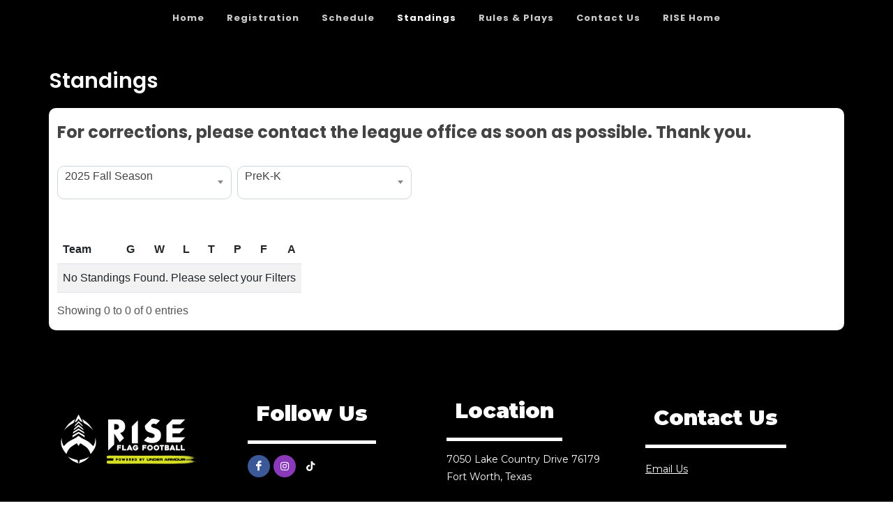

--- FILE ---
content_type: text/html; charset=UTF-8
request_url: https://leagues.teamlinkt.com/uarise-saginawtx/184979
body_size: 13452
content:
<!DOCTYPE html>
<html>
<!-- canvas_ua_rise -->

<head>
	<meta http-equiv="content-type" content="text/html; charset=utf-8" />
	<meta name="author" content="TeamLinkt" />

	<meta name="viewport" content="width=device-width, initial-scale=1" />
			<!-- Favicon -->
		<link rel="icon" type="image/png" href="https://cdn-app.teamlinkt.com/media/association_data/17866/favicon-32x32.png" sizes="32x32">
	
	<title>UA RISE - Saginaw TX : Powered by TeamLinkt</title>

	<meta property="og:type" content="website" />
	<meta property="og:locale" content="en_US" />
	<!-- <meta property="fb:app_id" content="" /> -->
	<meta property="article:publisher" content="TeamLinkt" />
	<meta property="article:author" content="TeamLinkt" />

	<meta property="og:title" content="UA RISE - Saginaw TX - Standings" />
	<meta name="twitter:title" content="UA RISE - Saginaw TX - Standings" />

	<meta property="og:url" content="http://leagues.teamlinkt.com/uarise-saginawtx/184979" />
	<meta property="twitter:url" content="http://leagues.teamlinkt.com/uarise-saginawtx/184979" />
	<meta property="twitter:domain" content="leagues.teamlinkt.com" />
	<meta property="og:description" content="Powered by TeamLinkt" />
	<meta name="twitter:description" content="Powered by TeamLinkt" />

	<meta property="og:image" content="https://s3-us-west-2.amazonaws.com/cdn-app.teamlinkt.com/media/association_data/17866/site_data/images/1.png?v=1692984976" />
	<meta property="og:image:url" content="https://s3-us-west-2.amazonaws.com/cdn-app.teamlinkt.com/media/association_data/17866/site_data/images/1.png?v=1692984976" />
	<meta property="og:image:secure_url" content="https://s3-us-west-2.amazonaws.com/cdn-app.teamlinkt.com/media/association_data/17866/site_data/images/1.png?v=1692984976" />
	<meta name="twitter:image" content="https://s3-us-west-2.amazonaws.com/cdn-app.teamlinkt.com/media/association_data/17866/site_data/images/1.png?v=1692984976" />

	<meta name="twitter:card" content="summary_large_image" />

	<link rel="preconnect" href="https://fonts.googleapis.com">
	<link rel="preconnect" href="https://fonts.gstatic.com" crossorigin>
	
	<link href="https://fonts.googleapis.com/css?family=Poppins:300,400,400i,500,600,700|PT+Serif:400,400i|Roboto:700|Montserrat:ital,wght@1,900&display=swap" rel="stylesheet" type="text/css" />	
	<style type="text/css">
		@font-face {
			font-family: 'Neuething-MediumSemiExpanded';
			src: url('https://cdn-league-prod-static.teamlinkt.com/fonts/neuething/NeuethingVariableTest-MediumSemiExpanded-BF64bf225f5e84d.otf') format('woff'),
					url('https://cdn-league-prod-static.teamlinkt.com/fonts/neuething/NeuethingVariableTest-MediumSemiExpanded-BF64bf225f5e84d.otf') format('truetype');
			font-display: swap;
		}
		@font-face {
			font-family: 'Renoric';
			src: url('https://cdn-league-prod-static.teamlinkt.com/fonts/Renoric.otf') format('woff'),
					url('https://cdn-league-prod-static.teamlinkt.com/fonts/Renoric.otf') format('truetype');
			font-display: swap;
		}
	</style>


	<link rel="stylesheet" href="https://cdn-league-prod-static.teamlinkt.com/themes/canvas01/css/bootstrap.css" type="text/css" />
	<link rel="stylesheet" href="https://cdn-league-prod-static.teamlinkt.com/themes/canvas01/style.css" type="text/css" />
	<link rel="stylesheet" href="https://cdn-league-prod-static.teamlinkt.com/themes/canvas01/css/swiper.css" type="text/css" />
	<link rel="stylesheet" href="https://cdn-league-prod-static.teamlinkt.com/themes/canvas01/css/dark.css" type="text/css" />
	<link rel="stylesheet" href="https://cdn-league-prod-static.teamlinkt.com/themes/canvas01/css/font-icons.css" type="text/css" />
	<link rel="stylesheet" href="https://cdn-league-prod-static.teamlinkt.com/themes/canvas01/css/animate.css" type="text/css" />
	<link rel="stylesheet" href="https://cdn-league-prod-static.teamlinkt.com/themes/canvas01/css/magnific-popup.css" type="text/css" />
	<link rel="stylesheet" href="https://cdn-league-prod-static.teamlinkt.com/themes/canvas01/css/custom.css" type="text/css" />
	<link rel="stylesheet" href="https://cdn-league-prod-static.teamlinkt.com/shared/font-awesome-4.7.0/css/font-awesome.min.css" type="text/css" />

	<!--Slick Slider-->
	<link href="/theme/default/css/slick.css" rel="stylesheet" />
	<link href="/theme/default/css/slick-theme.css" rel="stylesheet" />

	<!-- Datatables -->

	<link href="https://cdn.datatables.net/1.11.4/css/dataTables.bootstrap5.min.css" rel="stylesheet">

	<!-- Fancybox -->
	<link rel="stylesheet" href="https://cdn.jsdelivr.net/gh/fancyapps/fancybox@3.5.7/dist/jquery.fancybox.min.css" />

	<!-- DL Menu CSS -->
	<link href="/theme/default/js/dl-menu/component.css" rel="stylesheet">

	<!-- Responsive CSS -->
	<link href="/theme/default/css/responsive.css" rel="stylesheet">

	<script src="https://cdn-league-prod-static.teamlinkt.com/themes/canvas01/js/jquery.js"></script>
	<script src="https://cdn-league-prod-static.teamlinkt.com/themes/canvas01/js/bootstrap.bundle.min.js"></script>
	<script src="/theme/default/js/jquery-cookie.js"></script>

	<style>
		a {
			color: #009ef7;
		}

		#wrapper {
			background-color: #000000;
		}

		section div.container {
			padding-top: 1px;
			background-color: #FFFFFF;
			word-wrap: break-word;
		}

		#body-section {
			background-image: url();
			background-repeat-y: repeat;
			background-position: top;
			background-attachment: fixed;
		}

		.menu-link {
			padding: 15px !important;
		}
		
		.footer-logo {
			margin-bottom: 0px !important;
		}

		#footer .footer-widgets-wrap {
			padding: 20px !important;
		}

		#header-wrap {
			/* position: absolute !important;
			width: 100% !important;
			z-index: 100 !important; */
			background-color: #000000		}

		.sticky-header #header-wrap {
			background-color: #000000;
		}

		.svg-trigger path {
			stroke: #FFFFFFCC;
		}

		.menu-item>.menu-link {
			color: #FFFFFFCC;
		}

		.menu-item:hover>.menu-link,
		.menu-item.current>.menu-link {
			color: #FFFFFFFF;
		}

		.menu-item .sub-menu-trigger {
			color: #FFFFFFCC;
		}

		a {
			color: #000000;
		}

		.btn-link,
		.page-link,
		.page-link:hover,
		.page-link:focus {
			background-color: #70FF6E;
			color: #000000;
		}

		.btn.btn-primary,
		.btn.btn-outline-primary.active,
		.btn.btn-outline-primary:hover {
			background-color: #70FF6E;
			border-color: #70FF6E;
			color: #000000;
			box-shadow: none;
		}

		.btn.btn-outline-primary {
			border-color: #70FF6E;
			color: black;
		}

		.page-item.active .page-link,
		.page-link:hover,
		.page-link:focus {
			color: #FFFFFF !important;
			background-color: #000000 !important;
			border-color: #FFFFFF !important;
		}

		.fa.fa-2 {
			font-size: 2em;
		}

		.fa.fa-3 {
			font-size: 3em;
		}

		.fa.fa-4 {
			font-size: 4em;
		}

		.fa.fa-5 {
			font-size: 5em;
		}

		.fbox-icon i,
		.fbox-icon img {
			background-color: #000000;
			color: #FFFFFF		}

		.form-control {
			appearance: auto;
			-webkit-appearance: auto;
		}

		/* show the down arrow on a dropdown */
		.entry-title h2 a:hover,
		.entry-title .h2 a:hover,
		.entry-title h3 a:hover,
		.entry-title .h3 a:hover,
		.entry-title h4 a:hover,
		.entry-title .h4 a:hover {
			color: #000000;
		}

		::selection {
			background-color: #000000;
			color: #FFFFFF;
			text-shadow: none;
		}

		::-moz-selection {
			background-color: #000000;
			color: #FFFFFF;
			text-shadow: none;
		}

		::-webkit-selection {
			background-color: #000000;
			color: #FFFFFF;
			text-shadow: none;
		}

		#header {
			background-color: #000000;
			/*border-bottom: none;*/
			border-bottom: 10px solid #000000;
		}

		#footer {
			background-color: #000000 !important;
			border-top: 10px solid #FFFFFFCC !important;
		}

		#footer {
			background-color: #FFFFFF;
			color: #355E3E !important;
		}

		#footer *:not(i) {
			font-family: 'Montserrat', sans-serif !important;
		}

		#footer>.container a,
		#footer>.container h3,
		#footer>.container span {
			font-family: 'Montserrat', sans-serif !important;
			color: #FFFFFFCC !important;
		}

		.footer-big-contacts>a,
		.footer-big-contacts>h1,
		.footer-big-contacts>h2,
		.footer-big-contacts>h3 {
			color: #FFFFFFCC !important;
		}

		.dark #copyrights,
		#copyrights.dark {
			color: #FFFFFFCC;
			background-color: #000000;
		}

		.dark #copyrights a,
		#copyrights.dark a {
			color: #FFFFFFCC;
			text-decoration: underline !important;
			border-bottom: none;
		}

		.img_center {
			max-width: 100%;
			height: 300px;
			display: block;
			margin: auto;
		}

		ol,
		ul {
			list-style-position: inside !important;
			padding: 8px;
		}

		ul>ul {
			padding: 0px 8px !important;
		}

		.editor_btn {
			margin: auto;
			width: auto;
		}

		.template_container {
			padding: 20px;
		}

		.sub-menu-container .menu-item>.menu-link {
			/* font-family: "Poppins", sans-serif !important; */
			font-family: 'Montserrat', sans-serif !important;
			font-weight: normal !important;
		}

		@media (max-width: 991px) {
			.sub-menu-container .menu-item>.menu-link {
				color: #FFFFFFCC !important;
			}

			.menu-item .sub-menu-trigger {
				width: 64px !important;
			}

			.img_center {
				max-height: 150px !important;
			}

			.display-4 {
				font-size: calc(1.475rem + 2.7vw) !important;
			}

			#teamlinkt_links_div {
				display: none;
			}
		}

		@media (min-width: 992px) {
			#header-wrap {
				position: absolute !important;
				width: 100% !important;
				z-index: 100 !important;
				background-color: #000000			}

			.sub-menu-container,
			.mega-menu-content {
				border-top: 2px solid #000000;
			}

			.sub-menu-container .menu-item:hover>.menu-link {
				color: #000000;
			}
		}

		.vertical-middle {
			z-index: 0;
		}

		ul.menu-container {
			padding: 0px;
		}

		a.menu-link {
			text-transform: none;
		}

		#gotoTop:hover {
			background-color: #000;
		}
	</style>


	<style>
		.footer-big-contacts h3 {
			margin-bottom: 0px;
		}

		#hero_container {
			min-height: 300px;
			padding-top: 40px;
			padding-bottom: 40px;
			text-align: center;
			background-image: linear-gradient(180deg, rgba(0, 0, 0, 0.36) 80%, #000000 100%), url(https://cdn-app.teamlinkt.com/media/association_data/17866/site_data/images/6.png?v=1759520582) !important;
			background-position: center;
			background-size: cover;
		}

		#hero_container #hero_logo {
			max-height: 300px;
			position: relative;
		}

		#promo_boxes_container {
			border-bottom: 10px solid #000000;
			display: flex;
			flex-direction: row;
			flex-wrap: nowrap;
			justify-content: center;
			align-items: center;
			gap: 30px;
		}


		@media (max-width: 992px) {
			#promo_boxes_container {
				flex-direction: column;
			}
		}

		a.promo_box {
			font-family: 'Renoric', sans-serif !important;
			background-image: linear-gradient(180deg, rgba(0, 0, 0, 0.69) 0%, rgba(0, 0, 0, 0.69) 100%), url(https://template8.teamlinkt.com/wp-content/uploads/sites/56/2021/11/register_now.jpg);

			background-repeat: no-repeat;
			background-position-y: top;

			padding-top: 150px !important;
			padding-bottom: 150px !important;

			min-width: 275px;
			max-width: 300px;

			min-height: 275px;
			max-height: 300px;
			height: 300px;

			flex-basis: 50%;
			flex-grow: 1;
		}

		#promo_box_1 {
			background-image: linear-gradient(180deg, rgba(0, 0, 0, 0.69) 0%, rgba(0, 0, 0, 0.69) 100%), url(https://s3-us-west-2.amazonaws.com/cdn-app.teamlinkt.com/media/association_data/17866/site_data/images/3.png?v=1692986214);
		}

		#promo_box_1:hover {
			background-image: linear-gradient(180deg, #000000 0%, rgba(0, 0, 0, 0.89) 100%), url(https://s3-us-west-2.amazonaws.com/cdn-app.teamlinkt.com/media/association_data/17866/site_data/images/3.png?v=1692986214);
		}

		#promo_box_2 {
			background-image: linear-gradient(180deg, rgba(0, 0, 0, 0.69) 0%, rgba(0, 0, 0, 0.69) 100%), url(https://cdn-app.teamlinkt.com/media/association_data/17866/site_data/images/4.png?v=1730230672);
		}

		#promo_box_2:hover {
			background-image: linear-gradient(180deg, #000000 0%, rgba(0, 0, 0, 0.89) 100%), url(https://cdn-app.teamlinkt.com/media/association_data/17866/site_data/images/4.png?v=1730230672);
		}

		#promo_box_3 {
			background-image: linear-gradient(180deg, rgba(0, 0, 0, 0.69) 0%, rgba(0, 0, 0, 0.69) 100%), url(https://s3-us-west-2.amazonaws.com/cdn-app.teamlinkt.com/media/association_data/17866/site_data/images/5.png?v=1692985053);
		}

		#promo_box_3:hover {
			background-image: linear-gradient(180deg, #000000 0%, rgba(0, 0, 0, 0.89) 100%), url(https://s3-us-west-2.amazonaws.com/cdn-app.teamlinkt.com/media/association_data/17866/site_data/images/5.png?v=1692985053);
		}

				/*
#promo_box_2 {
	background-image: linear-gradient(180deg,rgba(0,0,0,0.69) 0%,rgba(0,0,0,0.69) 100%),url(https%3A%2F%2Fcdn-app.teamlinkt.com%2Fmedia%2Fassociation_data%2F17866%2Fsite_data%2Fimages%2F4.png%3Fv%3D1730230672);
}
#promo_box_2:hover {
	background-image: linear-gradient(180deg,#000000 0%,rgba(0,0,0,0.89) 100%),url(https%3A%2F%2Fcdn-app.teamlinkt.com%2Fmedia%2Fassociation_data%2F17866%2Fsite_data%2Fimages%2F4.png%3Fv%3D1730230672);
}

#promo_box_3 {
	background-image: linear-gradient(180deg,rgba(0,0,0,0.69) 0%,rgba(0,0,0,0.69) 100%),url(https%3A%2F%2Fs3-us-west-2.amazonaws.com%2Fcdn-app.teamlinkt.com%2Fmedia%2Fassociation_data%2F17866%2Fsite_data%2Fimages%2F5.png%3Fv%3D1692985053);
}
#promo_box_3:hover {
	background-image: linear-gradient(180deg,#000000 0%,rgba(0,0,0,0.89) 100%),url(https%3A%2F%2Fs3-us-west-2.amazonaws.com%2Fcdn-app.teamlinkt.com%2Fmedia%2Fassociation_data%2F17866%2Fsite_data%2Fimages%2F5.png%3Fv%3D1692985053);
}

.promo_box:hover {
	background-color: transparent;
}
*/

		.promo_box h1 {
			font-family: 'Renoric', sans-serif !important;
			color: #FFF;
			font-weight: 900;
			text-transform: uppercase;
		}

		.promo_box h1 a {
			font-family: 'Renoric', sans-serif !important;
			color: #FFFFFF !important;
		}

		figure.image-style-side {
			float: right;
			margin-left: var(--ck-image-style-spacing);
			max-width: 50%;
		}

		figure.image {
			clear: both;
			display: table;
			margin: .9em auto;
			min-width: 50px;
			text-align: center;
		}

		.image-inline {
			align-items: flex-start;
			display: inline-flex;
			max-width: 100%;
		}

		@media (max-width: 992px) {
			#promo_boxes_container {
				padding-top: 30px;
			}

			a.promo_box {
				width: 100%;
				max-width: 100%;
				background-size: cover;
				padding-top: 40px !important;
				padding-bottom: 40px !important;
				min-height: auto;
			}

			a.promo_box h1 {
				margin-bottom: 0px;
			}
		}

		.download_button::before {
			font-family: 'FontAwesome';
			content: "\f019";
			display: inline-block;
			padding-right: 7px;
		}
	</style>

	


			<script async src="https://pagead2.googlesyndication.com/pagead/js/adsbygoogle.js?client=ca-pub-3589489409148698" crossorigin="anonymous"></script>
	</head>

<body class="stretched">
	


	<div id="fb-root"></div>
	<script async defer crossorigin="anonymous" src="https://connect.facebook.net/en_US/sdk.js#xfbml=1&version=v12.0" nonce="xXQ52F3t"></script>

	
	<!-- Document Wrapper
	============================================= -->
	<div id="wrapper" class="clearfix">

		<header id="header" class="header-size-sm">

			<div id="header-wrap" class="">
				<div class="container">
					<div class="header-row flex-row-reverse flex-lg-column">
						<div id="primary-menu-trigger">
							<svg class="svg-trigger" viewBox="0 0 100 100">
								<path d="m 30,33 h 40 c 3.722839,0 7.5,3.126468 7.5,8.578427 0,5.451959 -2.727029,8.421573 -7.5,8.421573 h -20"></path>
								<path d="m 30,50 h 40"></path>
								<path d="m 70,67 h -40 c 0,0 -7.5,-0.802118 -7.5,-8.365747 0,-7.563629 7.5,-8.634253 7.5,-8.634253 h 20"></path>
							</svg>
						</div>
						<nav class="primary-menu" data-trigger-speed="250" style="margin: auto;">
							<ul class="menu-container" style="display: none;">
								<li class="menu-item "><a href="/uarise-saginawtx/Home" class="menu-link">Home</a></li><li class="menu-item "><a target="_blank" href="https://app.teamlinkt.com/register/find/uarise-saginawtx" class="menu-link">Registration</a></li><li class="menu-item "><a href="/uarise-saginawtx/Schedule" class="menu-link">Schedule</a></li><li class="menu-item current"><a href="/uarise-saginawtx/Standings" class="menu-link">Standings</a></li><li class="menu-item sub-menu "><a href="/uarise-saginawtx/RulesPlays" class="menu-link">Rules & Plays</a><ul class="sub-menu-container ps-2 p-lg-0"><li class="menu-item "><a href="/uarise-saginawtx/YouthFlagPlays" class="menu-link">Youth Flag Plays</a></li><li class="menu-item "><a target="_blank" href="https://uariseflag.com/youth-flag-game-rules/" class="menu-link">Youth Flag Rules</a></li><li class="menu-item "><a target="_blank" href="https://uariseflag.com/girls-only-flag-rules/" class="menu-link">Girls Middle School Rules</a></li><li class="menu-item "><a target="_blank" href="https://landing.playershealth.com/riseflagfootball/" class="menu-link">Background Checks</a></li></ul><button class="sub-menu-trigger icon-chevron-right"></button></li><li class="menu-item "><a href="/uarise-saginawtx/ContactUs" class="menu-link">Contact Us</a></li><li class="menu-item "><a target="_blank" href="https://uariseflag.com" class="menu-link">RISE Home</a></li>								<li class="menu-item sub-menu more-btn" id="MoreMenuItem" style="display: none;">
									<a class="menu-link">More</a>
									<ul class="sub-menu-container ps-2 p-lg-0" id="MoreMenuItemList">
									</ul>
								</li>
							</ul>
						</nav>
						<!-- #primary-menu end -->
					</div>
				</div>
			</div>
			<div class="header-wrap-clone"></div>
		</header>

		
		<style>
    #bottom_content_row .row {
        margin-left: 0 !important;
        margin-right: 0 !important;
    }

    #bottom_content_row [class^="col-"] {
        padding-left: 0 !important;
        padding-right: 0 !important;
    }

    
	.image-left {
		display: flex;
		justify-content: flex-start;
	}

	.image-center {
		display: flex;
		justify-content: center;
	}

	.image-right {
		display: flex;
		justify-content: flex-end;
	}
</style>
    <div class="container pt-3 ps-3 ps-sm-0 pb-0 pe-0">
        <h2 class="mt-0 mt-sm-3 mb-0" style="color: #FFFFFF;">Standings</h2>
    </div>
<section id="body-section">
    <div class="container mt-3 mb-5" style="box-shadow: 0 0px 10px rgba(0, 0, 0, 0.2); border-radius: 10px;">
        <div class="row pt-3">
            <div class="col-12">
                <div><div class="row"><div class="col-12"></div></div></div>            </div>
        </div>
        <div class="row">
            <div class='col-md-12 mb-3'>
                <div><div class="row"><div class="col-12"><h3><strong>For corrections, please contact the league office as soon as possible. Thank you.</strong></h3><!--Banner Map Wrap Start-->

<style>
	.team_cell {
		white-space: pre-wrap !important;
		max-width: 500px !important;
		min-width: 200px !important;
	}

	div#standings_container_rows .standings-row {
		padding-top: 15px;
		padding-bottom: 15px;
	}

	div#standings_container_rows .standings-row:hover {
		background-color: #F0F0F0;
	}

	.standings-team-icon {
		max-width: 24px;
		max-height: 24px;
	}

	.dataTable td,
	.dataTable th {
		background-color: white;
		white-space: nowrap;
	}

	td.number_type,
	th.number_type {
		text-align: right;
	}

	table.dataTable>thead>tr>th:not(.sorting_disabled),
	table.dataTable>thead>tr>td:not(.sorting_disabled) {
		padding-right: 0.5rem !important;
	}

	div.dataTables_wrapper div.dataTables_processing {
		z-index: 100;
	}

	@media only screen and (max-width: 767px) {
		div#standings_container_rows .standings-row {
			position: relative;
			display: -webkit-box;
			display: -ms-flexbox;
			display: flex;
			-webkit-box-orient: vertical;
			-webkit-box-direction: normal;
			-ms-flex-direction: column;
			flex-direction: column;
			min-width: 0;
			word-wrap: break-word;
			background-color: #fff;
			background-clip: border-box;
			border: 1px solid rgba(0, 0, 0, .125);
			border-radius: .25rem;
			margin-bottom: 1em;
		}

		.team_cell {
			max-width: 250px !important;
			min-width: 200px !important;
		}
	}
</style>


	<form action="/uarise-saginawtx/184979" /uarise-saginawtx/Standings="/uarise-saginawtx/Standings" novalidate="novalidate" id="filterStandingsForm" method="post" accept-charset="utf-8"><div style="display:none;"><input type="hidden" name="_method" value="POST"/></div>
	<div class="row me-0 ms-0">
		<style>
	.form-select {
		height: 48px !important;
	}

	.select2.select2-container {
		padding: 0 !important;
		margin-bottom: 1rem !important;
		width: 250px !important;
		margin-right: 0.5rem !important;
	}

	.select2-selection {
		border-radius: 9.75px !important;
		height: 48px !important;
		border-color: rgb(206, 212, 218) !important;
	}

	.select2-selection__rendered {
		height: 48px !important;
		align-content: center !important;
		padding-left: 10px !important;
		padding-right: 30px !important;
	}

	.select2-selection__arrow {
		top: 10px !important;
		right: 6px !important;
	}

	.select2-container .select2-dropdown {
		border: 0 !important;
		box-shadow: 0px 0px 50px 0px rgba(82, 63, 105, 0.15) !important;
		border-radius: 9.75px !important;
		padding: 1rem 0 !important;
		background-color: white;
	}

	.select2-results__options {
		scrollbar-width: thin !important;
	}

	.select2-results__option--selectable {
		word-break: break-word;
		padding: 8px 12px !important;
		font-size: 14px !important;
	}

	.select2-search__field {
		border-radius: 9.75px !important;
		border-color: rgb(206, 212, 218) !important;
	}

	.select2-search--dropdown {
		padding-bottom: 1rem !important;
	}

	.select2-container--default .select2-results>.select2-results__options {
		max-height: 400px !important;
	}

	@media screen and (max-width: 575px) {
		.select2.select2-container {
			width: 100% !important;
		}

		.select2-container--open .select2-dropdown--below {
			min-width: calc(100% - 25px) !important;
		}
	}

	@media screen and (min-width: 576px) {
		.select2-container--open .select2-dropdown--below {
			width: max-content !important;
			min-width: 250px !important;
			max-width: 500px !important;
		}
		.w-sm-200px {
			width: 200px !important;
		}

		.w-sm-250px {
			width: 250px !important;
		}
	}
</style>
	<input type="hidden" name="data[schedule_type]" class="mt-3 me-1" value="regular_season" id="schedule_type"/><select name="data[season_id]" class="form-select d-inline-block mb-3 me-2 w-100 w-sm-250px" onChange="changeSeason(this);" id="season_id">
<option value="41848" selected="selected">2025 Fall Season</option>
<option value="37664">2025 Spring Season</option>
<option value="33102">2025 Winter Season</option>
<option value="30534">2024 Summer Season</option>
<option value="25437">2024 Spring Season</option>
<option value="21863">2024 Winter Season</option>
</select>
<input type="hidden" name="data[playoff_id]" class="mt-3 me-1" id="playoff_id"/><select name="data[hierarchy_filter]" class="form-select d-inline-block mb-3 me-2 w-100 w-sm-250px" style="width: auto; display: block" onchange="$(&quot;#filterStandingsForm&quot;).submit();" id="hierarchy_filter">
<option value="222068" selected="selected">PreK-K</option>
<option value="222069">1-2</option>
<option value="222065">3-4</option>
<option value="222066">5-6</option>
<option value="222067">7-8</option>
<option value="222070">All Girls</option>
</select><input type="hidden" name="data[team_id]" class="mt-3 me-1" value="" id="team_id"/>
<input type="hidden" name="data[group_count]" class="mt-3 me-1" value="1" id="group_count"/>
<link href="https://cdn.jsdelivr.net/npm/select2@4.1.0-rc.0/dist/css/select2.min.css" rel="stylesheet" />
<script src="https://cdn.jsdelivr.net/npm/select2@4.1.0-rc.0/dist/js/select2.min.js"></script>

<script>
	const CHILD_GROUP_TEAMS = {"222068":[646989,647003],"222069":[647007,647021,647033],"222065":[646881,646883,646908],"222066":[646922,646923,646927],"222067":[646942,646943,646944,646945,646946,646947,646948,646949,646950,646951,646952,646953,646954,646955,646956,646957,646958,646959,646960,646961,646962,646963,646964,646965,646966,646967,646968,646969,646970,646971,646972,646973],"222070":[647054,647055,647063,647068]};
	var group_count = 1;
	var tree = [{"id":222068,"parent_instance_id":222068,"parent_name":"PreK-K","sport_id":68,"sport_name":"","children":[]},{"id":222069,"parent_instance_id":222069,"parent_name":"1-2","sport_id":68,"sport_name":"","children":[]},{"id":222065,"parent_instance_id":222065,"parent_name":"3-4","sport_id":68,"sport_name":"","children":[]},{"id":222066,"parent_instance_id":222066,"parent_name":"5-6","sport_id":68,"sport_name":"","children":[]},{"id":222067,"parent_instance_id":222067,"parent_name":"7-8","sport_id":68,"sport_name":"","children":[]},{"id":222070,"parent_instance_id":222070,"parent_name":"All Girls","sport_id":68,"sport_name":"","children":[]}];
	var teams = {"222068":{"teams":[{"Team":{"id":646989,"name":"K-Eagles","original_team_name":"K-Eagles","record":"","initials":"KE"}},{"Team":{"id":647003,"name":"K-Steelers","original_team_name":"K-Steelers","record":"","initials":"KS"}}],"label":"PreK-K"},"222069":{"teams":[{"Team":{"id":647007,"name":"49ers","original_team_name":"12 49ers","record":"","initials":"ER"}},{"Team":{"id":647021,"name":"12 Eagles","original_team_name":"12 Eagles","record":"","initials":"EAG"}},{"Team":{"id":647033,"name":"Ravens","original_team_name":"12 Ravens","record":"","initials":"RA"}}],"label":"1-2"},"222065":{"teams":[{"Team":{"id":646881,"name":"34 Bills","original_team_name":"34 Bills","record":"","initials":"BIL"}},{"Team":{"id":646883,"name":"34 Browns","original_team_name":"34 Browns","record":"","initials":"BRO"}},{"Team":{"id":646908,"name":"34 Titans","original_team_name":"34 Titans","record":"","initials":"TIT"}}],"label":"3-4"},"222066":{"teams":[{"Team":{"id":646922,"name":"Cowboys","original_team_name":"Cowboys","record":"","initials":"CO"}},{"Team":{"id":646923,"name":"Dolphins","original_team_name":"Dolphins","record":"","initials":"DO"}},{"Team":{"id":646927,"name":"Jaguars","original_team_name":"Jaguars","record":"","initials":"JA"}}],"label":"5-6"},"222067":{"teams":[{"Team":{"id":646942,"name":"78 49ers","original_team_name":"78 49ers","record":"","initials":"ERS"}},{"Team":{"id":646943,"name":"78 Bears","original_team_name":"78 Bears","record":"","initials":"BEA"}},{"Team":{"id":646944,"name":"78 Bengals","original_team_name":"78 Bengals","record":"","initials":"BEN"}},{"Team":{"id":646945,"name":"78 Bills","original_team_name":"78 Bills","record":"","initials":"BIL"}},{"Team":{"id":646946,"name":"78 Broncos","original_team_name":"78 Broncos","record":"","initials":"BRO"}},{"Team":{"id":646947,"name":"78 Browns","original_team_name":"78 Browns","record":"","initials":"BRO"}},{"Team":{"id":646948,"name":"78 Buccaneers","original_team_name":"78 Buccaneers","record":"","initials":"BUC"}},{"Team":{"id":646949,"name":"78 Cardinals","original_team_name":"78 Cardinals","record":"","initials":"CAR"}},{"Team":{"id":646950,"name":"78 Chargers","original_team_name":"78 Chargers","record":"","initials":"CHA"}},{"Team":{"id":646951,"name":"78 Chiefs","original_team_name":"78 Chiefs","record":"","initials":"CHI"}},{"Team":{"id":646952,"name":"78 Colts","original_team_name":"78 Colts","record":"","initials":"COL"}},{"Team":{"id":646953,"name":"78 Commanders","original_team_name":"78 Commanders","record":"","initials":"COM"}},{"Team":{"id":646954,"name":"78 Cowboys","original_team_name":"78 Cowboys","record":"","initials":"COW"}},{"Team":{"id":646955,"name":"78 Dolphins","original_team_name":"78 Dolphins","record":"","initials":"DOL"}},{"Team":{"id":646956,"name":"78 Eagles","original_team_name":"78 Eagles","record":"","initials":"EAG"}},{"Team":{"id":646957,"name":"78 Falcons","original_team_name":"78 Falcons","record":"","initials":"FAL"}},{"Team":{"id":646958,"name":"78 Giants","original_team_name":"78 Giants","record":"","initials":"GIA"}},{"Team":{"id":646959,"name":"78 Jaguars","original_team_name":"78 Jaguars","record":"","initials":"JAG"}},{"Team":{"id":646960,"name":"78 Jets","original_team_name":"78 Jets","record":"","initials":"JET"}},{"Team":{"id":646961,"name":"78 Lions","original_team_name":"78 Lions","record":"","initials":"LIO"}},{"Team":{"id":646962,"name":"78 Packers","original_team_name":"78 Packers","record":"","initials":"PAC"}},{"Team":{"id":646963,"name":"78 Panthers","original_team_name":"78 Panthers","record":"","initials":"PAN"}},{"Team":{"id":646964,"name":"78 Patriots","original_team_name":"78 Patriots","record":"","initials":"PAT"}},{"Team":{"id":646965,"name":"78 Raiders","original_team_name":"78 Raiders","record":"","initials":"RAI"}},{"Team":{"id":646966,"name":"78 Rams","original_team_name":"78 Rams","record":"","initials":"RAM"}},{"Team":{"id":646967,"name":"78 Ravens","original_team_name":"78 Ravens","record":"","initials":"RAV"}},{"Team":{"id":646968,"name":"78 Saints","original_team_name":"78 Saints","record":"","initials":"SAI"}},{"Team":{"id":646969,"name":"78 Seahawks","original_team_name":"78 Seahawks","record":"","initials":"SEA"}},{"Team":{"id":646970,"name":"78 Steelers","original_team_name":"78 Steelers","record":"","initials":"STE"}},{"Team":{"id":646971,"name":"78 Texans","original_team_name":"78 Texans","record":"","initials":"TEX"}},{"Team":{"id":646972,"name":"78 Titans","original_team_name":"78 Titans","record":"","initials":"TIT"}},{"Team":{"id":646973,"name":"78 Vikings","original_team_name":"78 Vikings","record":"","initials":"VIK"}}],"label":"7-8"},"222070":{"teams":[{"Team":{"id":647054,"name":"Girls Eagles","original_team_name":"Girls Eagles","record":"","initials":"GE"}},{"Team":{"id":647055,"name":"Girls Falcons","original_team_name":"Girls Falcons","record":"","initials":"GF"}},{"Team":{"id":647063,"name":"Lady Raiders","original_team_name":"Girls Raiders","record":"","initials":"LR"}},{"Team":{"id":647068,"name":"Girls Steelers","original_team_name":"Girls Steelers","record":"","initials":"GS"}}],"label":"All Girls"}};
	var filter_hierarchy = ["age","filter_team_id"];
	var group_type_names = ["Age"];
	var filter_tree;
	var page_type = `standings`;

	$(document).ready(function() {
		$(".form-select").select2({
			minimumResultsForSearch: 5
		});

		$("#hierarchy_filter").change(function() {
			var parent_group_id = $(this).val();
			$("#filter_team_id").empty();
			if(page_type != "standings")
			{
				if (parent_group_id != null && parent_group_id != '' && teams[parent_group_id] != undefined && teams[parent_group_id] != null) {
					var options = [];
					var blank = "<option value='all'>All Teams</option>";
					options.push(blank);
					var a = teams[parent_group_id]['teams'] || [];
					var hierarchy = teams[parent_group_id]['label'] || '';

					// Iterate over data 'a' and build new options
					for (var key in a) {
						//capitalize each word in original team name
						let original_team_name = a[key].Team.original_team_name;
						let capitalized_team_name = original_team_name.replace(/\b\w/g, l => l.toUpperCase());

						//If it's a parent group, we want to show the complete division structure as the hierarchy
						//Ex: 3-level structure with Conference (id 1000) / Division (id 1001) / Tier (id 1002).
						//We want to show "Conference 1 / Division A / Tier 2" as the hierarchy if they selected "Conference 1" or "Conference 1 / Division A"
						if(CHILD_GROUP_TEAMS[parent_group_id] == undefined) {
							let found_hierarchy = false;

							for(var child_id in CHILD_GROUP_TEAMS) {
								if(found_hierarchy) {
									break;
								}
								//Check to see if the team id is in this child group, if it is, then we've found the hierarchy we want to show, so break out
								if (CHILD_GROUP_TEAMS[child_id].includes(a[key].Team.id)) {
									hierarchy = teams[child_id].label;
									found_hierarchy = true;
									break;
								}
							}
						}
						else {
							hierarchy = '';
						}

						//Hierarchy will be '' if it's a child-level group, which we don't need to display the division name. Save that space :) 
						if(hierarchy != null && hierarchy != '') {
							option = `<option value="${a[key].Team.id}">${capitalized_team_name} (${hierarchy})</option>`;
						}
						else {
							option = `<option value="${a[key].Team.id}">${capitalized_team_name}</option>`;
						}
						options.push(option);
					}

					// Append new options to select
					$("#filter_team_id").append(options.join(''));
				} else {
					var options = [];
					var blank = "<option value='all'>All Teams</option>";
					options.push(blank);

					// Iterate over data 'a' and build new options
					for (var group_id in teams) {
						//Only want to show the child level teams
						if ((!teams[group_id].label.includes('/') && !teams[group_id].label.includes('|')) || CHILD_GROUP_TEAMS[group_id] == undefined) {
							continue;
						}

						var hierarchy = teams[group_id].label;

						for (let key in teams[group_id].teams) {
							//capitalize each word in original team name
							let original_team_name = teams[group_id].teams[key].Team.original_team_name;
							let capitalized_team_name = original_team_name.replace(/\b\w/g, l => l.toUpperCase());
							let option = `<option value="${teams[group_id].teams[key].Team.id}">${capitalized_team_name} (${hierarchy})</option>`;

							options.push(option);
						}
					}
					// Append new options to select
					$("#filter_team_id").append(options.join(''));
				}
			}
		});
	});

	function changeSeason(ele) {
		//if the element select option id contains 'playoff', then we need to make schedule_type = playoffs
		if (ele.value.includes('playoff')) {
			$("#schedule_type").val('playoffs');
		} else {
			$("#schedule_type").val('regular_season');
		}
		ele.form.submit();
	}
</script>
		<input type="hidden" name="status" class="mt-3 me-1" id="status" value="past"/>	</div>
	</form><div class="row mt-3">
	<div class="col-md-12">
		<table class="table table-striped nowrap dataTable gs-7 gy-5" id="tbl_standings">
			<thead>
				<tr>
					<th>Team</th>
											<th class="number_type">G</th>
											<th class="number_type">W</th>
											<th class="number_type">L</th>
											<th class="number_type">T</th>
											<th class="number_type">P</th>
											<th class="number_type">F</th>
											<th class="number_type">A</th>
									</tr>
			</thead>
		</table>
	</div>
</div>

<script>
	var standing_data = [];
	var standings_datatable;
	var group_ids = {};
	var season_id = '';
	var filter_title = '';
	var filter_fields = {"age":"age"};

	var divisions_by_sort_order = [{"value":222068,"title":"PreK-K"},{"value":222069,"title":"1-2"},{"value":222065,"title":"3-4"},{"value":222066,"title":"5-6"},{"value":222067,"title":"7-8"},{"value":222070,"title":"All Girls"}];

	var all_divisions = null;

	const container = document.getElementById('container');
	const tooltip = document.getElementById('tooltip');

	var columns = [{"AssociationStandingColumn":{"id":298561,"association_id":17866,"season_id":41848,"association_group_instance_id":null,"column_type":"games_played","column_name":"Games Played","abbreviation":"G","sort_order":1,"status":"active","created":"2025-05-16 16:53:28","modified":"2025-05-16 16:53:28"}},{"AssociationStandingColumn":{"id":298562,"association_id":17866,"season_id":41848,"association_group_instance_id":null,"column_type":"total_wins","column_name":"Wins","abbreviation":"W","sort_order":2,"status":"active","created":"2025-05-16 16:53:28","modified":"2025-05-16 16:53:28"}},{"AssociationStandingColumn":{"id":298563,"association_id":17866,"season_id":41848,"association_group_instance_id":null,"column_type":"total_losses","column_name":"Losses","abbreviation":"L","sort_order":3,"status":"active","created":"2025-05-16 16:53:28","modified":"2025-05-16 16:53:28"}},{"AssociationStandingColumn":{"id":298564,"association_id":17866,"season_id":41848,"association_group_instance_id":null,"column_type":"total_ties","column_name":"Ties","abbreviation":"T","sort_order":4,"status":"active","created":"2025-05-16 16:53:28","modified":"2025-05-16 16:53:28"}},{"AssociationStandingColumn":{"id":298565,"association_id":17866,"season_id":41848,"association_group_instance_id":null,"column_type":"total_points","column_name":"Points","abbreviation":"P","sort_order":5,"status":"active","created":"2025-05-16 16:53:28","modified":"2025-05-16 16:53:28"}},{"AssociationStandingColumn":{"id":298567,"association_id":17866,"season_id":41848,"association_group_instance_id":null,"column_type":"score_for","column_name":"For","abbreviation":"F","sort_order":7,"status":"active","created":"2025-05-16 16:53:28","modified":"2025-05-16 16:53:28"}},{"AssociationStandingColumn":{"id":298568,"association_id":17866,"season_id":41848,"association_group_instance_id":null,"column_type":"score_against","column_name":"Against","abbreviation":"A","sort_order":8,"status":"active","created":"2025-05-16 16:53:28","modified":"2025-05-16 16:53:28"}}];
	var loaded_standings = false;

	function updateGroupIds() {
		var hierarchy_filter = $("#hierarchy_filter").val();
		var parts = hierarchy_filter.split("-");
		var i = 0;
		$.each(filter_fields, function(index, value) {
			group_ids[index] = parts[i];
			i++;
		});
		return group_ids;
	}

	function updateSeasonId() {
		season_id = $("#season_id").val();
		return season_id;
	}

	function updateFilterTitle() {
		filter_title = "";
		var count = 1;
		$.each(filter_fields, function(index, value) {
			var elt = document.getElementById("" + value);
			if (count > 1) {
				filter_title = filter_title + ' / ';
			}
			count++;
			filter_title = filter_title + elt.options[elt.selectedIndex].text;
		});
		return filter_title;
	}

	var cols = [];

	$(document).ready(function() {
		$('#subscribe_button').hide();

		cols = [{
				data: 'team_name',
				label: "Team Name"
			},
			 {
					data: 'games_played',
					label: 'Games Played'
				},
			 {
					data: 'total_wins',
					label: 'Wins'
				},
			 {
					data: 'total_losses',
					label: 'Losses'
				},
			 {
					data: 'total_ties',
					label: 'Ties'
				},
			 {
					data: 'total_points',
					label: 'Points'
				},
			 {
					data: 'score_for',
					label: 'For'
				},
			 {
					data: 'score_against',
					label: 'Against'
				},
					];

		standings_datatable = $('#tbl_standings').DataTable({
			paging: false,
			processing: true,
			searching: false,
			ordering: false,
			lengthChange: false,
			scrollX: true,
			responsive: true,
			language: {
				url: `https://s3.us-west-2.amazonaws.com/cdn-app-static.teamlinkt.com/datatables/i18n/English.json`
			},
			dom: '<"row"<"col-lg-6 col-sm-12 text-nowrap"<"toolbar_tl">><"col-lg-6 col-sm-12 text-nowrap"f>>rt<"row"<"col-lg-6 col-sm-12 text-nowrap"li><"col-lg-6 col-sm-12 text-nowrap"p>>',
			oLanguage: {
				sEmptyTable: `No Standings Found. Please select your Filters`,
			},
			columns: cols,
			fixedColumns: {
				left: 1
			},
		});

		if (1) {
			getStandings();
		}

		$("#filterStandingsForm").submit(function(e) {
			e.preventDefault();

			refreshStandings();

		});

		all_divisions = [];
		$("#hierarchy_filter option").each(function() {
			all_divisions.push({
				'value': $(this).val(),
				'title': $(this).text()
			});
		});
	});

	function getStandings(submit) {
		if (!submit) {
			updateGroupIds();
		}
		// $('.dataTables_processing', $('#tbl_standings').closest('.dataTables_wrapper')).show();
		updateSeasonId();
		//$("#tbl_standings tbody").empty().append("<tr><td style='text-align: center;' colspan='8'>Loading Standings</td></tr>");

		$.ajax({
			type: "POST",
			url: '/leagues/getStandings/17866/41848',
			data: {
				group_ids: group_ids,
				season_id: season_id
			},
			cache: false,
			dataType: "json",
			success: function(data) {
				loaded_standings = true;

				if (typeof data == 'string') {
					standing_data = JSON.parse(data);
				} else {
					standing_data = data;
				}
				renderStandingsTable(standing_data);
			}
		});
	}

	function showFullName(count_one, count_two, name) {
		var tooltipId = "tooltip_" + count_one + "_" + count_two;
		var tooltip = document.getElementById(tooltipId);
		var team = document.getElementById("span_" + count_one + "_" + count_two);
		if (tooltip.style.display === 'contents') {
			tooltip.style.display = 'none';
			team.style.display = 'contents';
		} else {
			tooltip.style.display = 'contents';
			team.style.display = 'none';
		}
	}

	function renderStandingsTable(data) {

		cols = [{
			title: `Team`,
			class: "team_cell align-middle",
			data: 'team_name',
			type: "html",
			render: {
				display: function(data, type, row, meta) {
					let image_html = "";
					if (row.team_icon) image_html = `<img class="standings-team-icon" style="margin-right: 5px;" src="${row.team_icon}"> `;

					return `${image_html} ${data}`;
				}
			},
		}];

		var columns = data.columns;
		$.each(columns, function(key, column) {
			cols.push({
				title: column.AssociationStandingColumn.abbreviation,
				data: column.AssociationStandingColumn.column_type,
				class: "number_type align-middle"
			});
		});

		$('#tbl_standings').DataTable().destroy();
		$('#tbl_standings thead').empty();
		$("#tbl_standings tbody").empty();

		standings_datatable = $('#tbl_standings').DataTable({
			paging: false,
			processing: true,
			searching: false,
			ordering: false,
			lengthChange: false,
			scrollX: true,
			responsive: true,
			language: {
				url: `https://s3.us-west-2.amazonaws.com/cdn-app-static.teamlinkt.com/datatables/i18n/English.json`
			},
			dom: '<"row"<"col-lg-6 col-sm-12 text-nowrap"<"toolbar_tl">><"col-lg-6 col-sm-12 text-nowrap"f>>rt<"row"<"col-lg-6 col-sm-12 text-nowrap"li><"col-lg-6 col-sm-12 text-nowrap"p>>',
			oLanguage: {
				sEmptyTable: `No Standings Found. Please select your Filters`
			},
			columns: cols,
			fixedColumns: {
				left: 1
			},
		});

		standing_data = data.standings;
		$('#tbl_standings').DataTable().clear();
		$('#tbl_standings').DataTable().rows.add(standing_data);
		$('#tbl_standings').DataTable().draw();
		standings_datatable.columns.adjust().draw();

	}

	function refreshStandings() {
		var filters = updateGroupIds();
		// filters['division'] = (document.getElementById("hierarchy_filter") ? document.getElementById("hierarchy_filter").value : "");
		// $.cookie("filters", JSON.stringify(filters));
		localStorage.setItem("hierarchy_filter", (document.getElementById("hierarchy_filter") ? document.getElementById("hierarchy_filter").value : ""));
		getStandings(true);
	}

	function showAllDivisions() {
		let last_value = $("#hierarchy_filter").val();
		$("#hierarchy_filter").select2('destroy');
		$("#hierarchy_filter").empty();
		for (let i in all_divisions) {
			$("#hierarchy_filter").append(`<option value="${all_divisions[i].value}">${all_divisions[i].title}</option>`);
		}

		$("#hierarchy_filter").select2({
			minimumResultsForSearch: 5
		});

		$("#hierarchy_filter").val(last_value).trigger('change');
	}

	function showLeafDivisions() {
		let last_value = $("#hierarchy_filter").val();
		let next_value = $("#hierarchy_filter option:first").val();
		$("#hierarchy_filter").select2('destroy');
		$("#hierarchy_filter").empty();

		let separator = " / ";

		for (let i in divisions_by_sort_order) { //find the separator
			$("#hierarchy_filter").append(`<option value="${divisions_by_sort_order[i].value}">${divisions_by_sort_order[i].title}</option>`);
		}

		$("#hierarchy_filter").select2({
			minimumResultsForSearch: 5
		});

		//if the last value is still in the list of divisions, set it back to that value
		if (!isNaN(parseInt(last_value)) && $("#hierarchy_filter option[value='" + last_value + "']").length > 0) {
			$("#hierarchy_filter").val(last_value).change();
		} else {
			let found = false;

			//this is an array with the divisions in order, so we can traverse it and find the first available division for standings
			for (let i in all_divisions) {
				//If we found our current key, then keep traversing down to grab the next available division
				if (found) {
					//check to see if the next division exists in the hierarchy_filter, if it does, then we found our selection, so break out
					if ($("#hierarchy_filter option[value='" + all_divisions[i].value + "']").length > 0) {
						next_value = all_divisions[i].value;
						break;
					}
					continue;
				}

				//We found our current division, so set found to true so we can start looking for the next division
				if (all_divisions[i].value == last_value) {
					next_value = all_divisions[i].value;
					found = true;
				}
			}

			localStorage.setItem('hierarchy_filter', next_value);
			$("#hierarchy_filter").val(next_value).change();
		}
	}
</script></div></div></div>            </div>

                    </div>
        <div class="row">
            <div class="col-12">
                <div><div class="row"><div class="col-12"></div></div></div>            </div>
        </div>
    </div>
    <!-- Comment out for now until we figure out how to do full screen stuff properly -->
    <!-- <div id="bottom_content_row">
        <div class="col-12">
        </div>
    </div> -->
</section>
		<i id="gotoTop" class="icon-angle-up"></i>

		<style>
	#footer .container {
		color: white;
	}

	#footer .row div,
	#footer h1,
	#footer h2,
	#footer h3,
	#footer h4,
	#footer h5,
	#footer h6,
	#footer a,
	#footer p,
	#footer div,
	#footer span {
		color: #FFFFFF;
	}

	#footer .teamlinkt_footer {
		color: white;
	}

	#footer a {
		color: #FFFFFF !important;
	}

	#footer a:hover {
		color: #FFFFFF !important;
		text-decoration: underline !important;

	}
</style>
<footer id="footer" data-scrollto-settings='{"offset":140,"speed":1250,"easing":"easeOutQuad"}' style="background-color: #000000; border-top: 10px solid #000000 !important;">
	<div class="py-4 px-4">
		<div class="container" style="border-bottom: 10px solid #FFFFFF; padding-bottom: 30px;">
			<div class="row clearfix">
				<div class="col-12 col-sm-6 col-lg-3 my-auto mb-3 text-center text-sm-start">
					<div class="widget clearfix">
						<img style="max-height: 150px;" src="https://s3-us-west-2.amazonaws.com/cdn-app.teamlinkt.com/media/association_data/17866/site_data/images/1.png?v=1692984976" alt="Image" class="">
					</div>
				</div>
									<div class="col-12 col-sm-6 col-lg-3 my-auto">
						<div class="row mb-3">
							<h2 class="mb-3 pb-3 m-auto mx-sm-0" style="border-bottom: 5px solid #FFFFFF; width: auto;">Follow Us</h2>
							<div class="d-flex align-contents-center ps-0">
								<div class="text-center m-auto mx-sm-0">
																			<a target="_blank" href="https://www.facebook.com/UARISEFLAGSaginawTX?mibextid=dGKdO6/" class="social-icon si-small si-colored si-rounded si-facebook"> <i class="icon-facebook"></i> <i class="icon-facebook"></i> </a>
																																					<a target="_blank" href="https://instagram.com/@ua.rise.saginaw.t?_t=8phAkxs7x87&_r=" class="social-icon si-small si-colored si-rounded si-instagram"> <i class="icon-instagram"></i><i class="icon-instagram"></i> </a>
																												<a target="_blank" href="https://www.tiktok.com/@https://www.tiktok.com/@ua.rise.saginaw.t?_t=8phAkxs7x87&_r1/" class="social-icon si-small si-colored si-rounded si-tiktok"> <i class="icon-tiktok"></i> <i class="icon-tiktok"></i> </a>
																																			</div>
							</div>
						</div>
					</div>
				
				<div class="col-12 col-sm-6 col-lg-3 my-auto">
					<div class="row mb-3">
						<h2 class="mb-3 pb-3 m-auto mx-sm-0" style="border-bottom: 5px solid #FFFFFF; width: auto;">Location</h2>
													<div class="mb-1 text-center text-sm-start ps-0" style="font-size: 14px;">7050 Lake Country Drive 76179</div>
							<div class="text-center text-sm-start ps-0" style="font-size: 14px;">Fort Worth, Texas</div>
											</div>
				</div>
				<div class="col-12 col-sm-6 col-lg-3 my-auto">
					<div class="row mb-0 mb-sm-3">
						<h2 class="mb-3 pb-3 m-auto mx-sm-0" style="border-bottom: 5px solid #FFFFFF; width: auto;">Contact Us</h2>

						<div class="mb-1 text-center text-sm-start ps-0" style="font-size: 14px;">
													</div>
						<div class="text-center text-sm-start ps-0" style="font-size: 14px;">
							<a href="/uarise-saginawtx/ContactUs?page_type=contact" style="text-decoration: underline !important;">Email Us</a>
						</div>
					</div>
				</div>
			</div>
		</div>
		<!-- Copyrights ============================================= -->
		<div class="container p-0 mt-3">
			<div class="d-flex teamlinkt_footer text-center text-sm-start flex-column flex-sm-row">
				<div class="mb-3 mb-sm-0" style="font-size: 14px;">
					<i class="fa fa-copyright"></i>
					RISE - Saginaw TX 2026				</div>
				<div class="d-flex m-auto me-sm-0">
					<div class="d-flex align-items-center me-1" style="font-size: 11px;">Powered By</div>
					<a href="https://teamlinkt.com/league-software/?utm_source=footer&utm_medium=referral&utm_campaign=customer" target="_blank">
						<img src="https://cdn-app-static.teamlinkt.com/marketing/logos/combination_white_w300_h62.png" style="max-width: 150px;" />
					</a>
				</div>
			</div>
			<div class="text-center text-sm-end">
				<a href="https://app.teamlinkt.com" class="text-decoration-underline" style="font-size: 14px;" target="_blank">Login</a>
			</div>
		</div>
	</div>
</footer>		<script>
	var submitted_teamlinkt_sponsor_asset_views = false;

	$(document).ready(function() {
		//check if there are no sponsor addons
		if ($('.sponsors_addon').length == 0) {
			submitTeamlinktSponsorAssetViews(); // try to submit any views that may have been missed
		}
	});


	function submitTeamlinktSponsorAssetViews() {
		let asset_views = JSON.parse(localStorage.getItem('teamlinkt_sponsor_asset_views') ?? '{}');
		let teamlinkt_sponsor_asset_ids = Object.keys(asset_views);

		if (submitted_teamlinkt_sponsor_asset_views || teamlinkt_sponsor_asset_ids.length == 0 || getUnsubmittedTeamlinktSponsorAssetViewsCount() < 3) {
			return;
		}

		$.ajax({
			url: 'https://leagues.teamlinkt.com/Leagues/recordTeamlinktSponsorAssetViews/17866',
			type: 'POST',
			data: {
				teamlinkt_sponsor_asset_ids: teamlinkt_sponsor_asset_ids,
				asset_views: asset_views
			},
			success: function(data) {
				if (typeof data == 'string') {
					data = JSON.parse(data);
				}
				if (data['code'] == 200) {
					localStorage.setItem('teamlinkt_sponsor_asset_views', '{}');
					submitted_teamlinkt_sponsor_asset_views = true;
				}
			}
		}).always(function() {
		});
	}

	function getUnsubmittedTeamlinktSponsorAssetViewsCount() {
		let asset_views = JSON.parse(localStorage.getItem('teamlinkt_sponsor_asset_views') ?? '{}');
		let teamlinkt_sponsor_asset_ids = Object.keys(asset_views);

		let total_views = 0;
		for (let i = 0; i < teamlinkt_sponsor_asset_ids.length; i++) {
			let teamlinkt_sponsor_asset_id = teamlinkt_sponsor_asset_ids[i];
			let dates = Object.keys(asset_views[teamlinkt_sponsor_asset_id]);
			for (let j = 0; j < dates.length; j++) {
				let date = dates[j];
				total_views += asset_views[teamlinkt_sponsor_asset_id][date];
			}
		}

		return total_views;
	}
</script>
		<script src="https://cdn.datatables.net/1.10.19/js/jquery.dataTables.min.js"></script>
		<script src="https://cdn.datatables.net/fixedcolumns/4.3.0/js/dataTables.fixedColumns.min.js"></script>
		<script src="https://cdn.datatables.net/1.11.4/js/dataTables.bootstrap5.min.js"></script>
		<script src="https://cdnjs.cloudflare.com/ajax/libs/moment.js/2.29.4/moment.min.js"></script>
		<script src="https://cdnjs.cloudflare.com/ajax/libs/moment-timezone/0.5.37/moment-timezone.min.js"></script>
		<!-- <script type="text/javascript" src="https://cdn.jsdelivr.net/gh/fancyapps/fancybox@3.5.7/dist/jquery.fancybox.min.js"></script> -->

		<script src="https://cdn-league-prod-static.teamlinkt.com/themes/canvas01/js/plugins.min.js"></script>
		<script src="https://cdn-league-prod-static.teamlinkt.com/themes/canvas01/js/functions.js"></script>

		<script src="/theme/default/js/slick.min.js"></script>
		<script src="/js/jquery.fittext.js"></script>

		<script src='https://js.hcaptcha.com/1/api.js' async defer></script>

		<script>
			var checkOverflowTimer = null;
			var isResizingMenuItems = false;
			const IS_PREVIEW = parseInt(0);
			//We do not want to scroll the page if an a tag has the href of #
			//This is for our nav items for non-linked pages
			var links = document.querySelectorAll('a[href="#"]');

			links.forEach(function(link) {
				link.addEventListener('click', function(event) {
					event.preventDefault();
				});
			});

			$(document).ready(function() {
				if (IS_PREVIEW) {
					$("nav ul .menu-link").each(function(i, ele) {
						$(ele).attr('href', $(ele).attr('href') + '?preview');
					});
				}
				// $("table").not(".events-marquee-event-content").not(".dataTable").not(".tbl_standings").not("#stats_table").not(".table-borderless").addClass("table table-bordered");
				$("table td").addClass("align-middle");
				$("table td p").addClass("mb-3");

				$(".hero_league_logo .top, .hero_league_logo .bottom").fitText(1.0, {
					maxFontSize: 90,
				});

				$(window).resize(function() {
					clearTimeout(checkOverflowTimer);
					checkOverflowTimer = setTimeout(hideOverflowMenuItems, 100);
				});
				checkOverflowTimer = setTimeout(hideOverflowMenuItems, 100);
			});

			function hideOverflowMenuItems() {
				if (isResizingMenuItems) {
					console.error("Skipping Resize");
					return false;
				}
				isResizingMenuItems = true;

				// If the mobile menu is showing, don't use the More item
				if (window.matchMedia('(max-width: 991px)').matches) {
					$("#MoreMenuItemList>li").each(function(i, e) {
						$e = $(e);
						$e.detach().insertBefore("#MoreMenuItem");
					});
					$("#MoreMenuItem").hide();
					isResizingMenuItems = false;
					return true;
				}

				let availableWidth = $(".menu-container").closest(".header-row").width();
				let menuItemWidths = [];

				$("#MoreMenuItem").show();
				let moreMenuItemWidth = $("#MoreMenuItem").width();
				$("#MoreMenuItem").hide();

				// make all menu items visible
				$("#MoreMenuItemList>li").each(function(i, e) {
					$e = $(e);
					$e.detach().insertBefore("#MoreMenuItem");
				});

				// any items that are wider than the available space should be moved to the More item
				let shouldMoveToMoreButton = false;
				$(".menu-container>li.menu-item").not(".more-btn").each(function(i, e) {
					$e = $(e);
					if (!shouldMoveToMoreButton) {
						let menuItemsWidth = menuItemWidths.reduce((previousValue, currentValue) => previousValue + currentValue, 0) + $e.width();
						if (menuItemsWidth > (availableWidth - moreMenuItemWidth - 40)) shouldMoveToMoreButton = true;
					}

					// move menu items to the More menu
					if (shouldMoveToMoreButton) $e.detach().appendTo("#MoreMenuItemList");
					else menuItemWidths.push($e.width());
				});

				if ($("#MoreMenuItemList>li").length > 0) $("#MoreMenuItem").show();
				else $("#MoreMenuItem").hide();

				// update the height of the clone, which isn't absolutely positioned
				$(".header-wrap-clone").height($(".header-wrap-clone").siblings("#header-wrap").height());

				isResizingMenuItems = false;
				return true;
			}
		</script>
</body>

</html>

--- FILE ---
content_type: text/html; charset=utf-8
request_url: https://www.google.com/recaptcha/api2/aframe
body_size: 267
content:
<!DOCTYPE HTML><html><head><meta http-equiv="content-type" content="text/html; charset=UTF-8"></head><body><script nonce="MNZXjsH2VB6_lmSQV1gRKA">/** Anti-fraud and anti-abuse applications only. See google.com/recaptcha */ try{var clients={'sodar':'https://pagead2.googlesyndication.com/pagead/sodar?'};window.addEventListener("message",function(a){try{if(a.source===window.parent){var b=JSON.parse(a.data);var c=clients[b['id']];if(c){var d=document.createElement('img');d.src=c+b['params']+'&rc='+(localStorage.getItem("rc::a")?sessionStorage.getItem("rc::b"):"");window.document.body.appendChild(d);sessionStorage.setItem("rc::e",parseInt(sessionStorage.getItem("rc::e")||0)+1);localStorage.setItem("rc::h",'1768663636831');}}}catch(b){}});window.parent.postMessage("_grecaptcha_ready", "*");}catch(b){}</script></body></html>